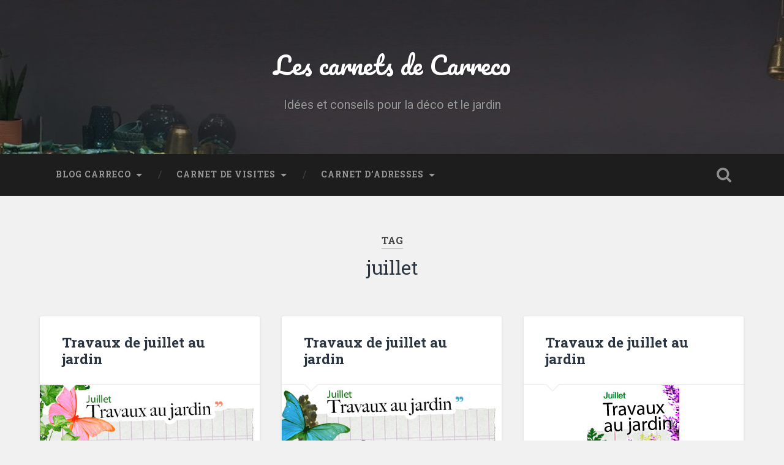

--- FILE ---
content_type: text/html; charset=UTF-8
request_url: https://carreco.fr/tag/juillet/
body_size: 5486
content:
<!DOCTYPE html>

<html lang="fr-FR">

	<head>
		
		<meta charset="UTF-8">
		<meta name="viewport" content="width=device-width, initial-scale=1.0, maximum-scale=1.0, user-scalable=no" >
						 
		<title>juillet &#8211; Les carnets de Carreco</title>
<link rel='dns-prefetch' href='//s.w.org' />
<link rel="alternate" type="application/rss+xml" title="Les carnets de Carreco &raquo; Flux" href="https://carreco.fr/feed/" />
<link rel="alternate" type="application/rss+xml" title="Les carnets de Carreco &raquo; Flux des commentaires" href="https://carreco.fr/comments/feed/" />
<link rel="alternate" type="application/rss+xml" title="Les carnets de Carreco &raquo; Flux de l’étiquette juillet" href="https://carreco.fr/tag/juillet/feed/" />
		<script type="text/javascript">
			window._wpemojiSettings = {"baseUrl":"https:\/\/s.w.org\/images\/core\/emoji\/13.0.1\/72x72\/","ext":".png","svgUrl":"https:\/\/s.w.org\/images\/core\/emoji\/13.0.1\/svg\/","svgExt":".svg","source":{"concatemoji":"https:\/\/carreco.fr\/wp-includes\/js\/wp-emoji-release.min.js?ver=5.6.16"}};
			!function(e,a,t){var n,r,o,i=a.createElement("canvas"),p=i.getContext&&i.getContext("2d");function s(e,t){var a=String.fromCharCode;p.clearRect(0,0,i.width,i.height),p.fillText(a.apply(this,e),0,0);e=i.toDataURL();return p.clearRect(0,0,i.width,i.height),p.fillText(a.apply(this,t),0,0),e===i.toDataURL()}function c(e){var t=a.createElement("script");t.src=e,t.defer=t.type="text/javascript",a.getElementsByTagName("head")[0].appendChild(t)}for(o=Array("flag","emoji"),t.supports={everything:!0,everythingExceptFlag:!0},r=0;r<o.length;r++)t.supports[o[r]]=function(e){if(!p||!p.fillText)return!1;switch(p.textBaseline="top",p.font="600 32px Arial",e){case"flag":return s([127987,65039,8205,9895,65039],[127987,65039,8203,9895,65039])?!1:!s([55356,56826,55356,56819],[55356,56826,8203,55356,56819])&&!s([55356,57332,56128,56423,56128,56418,56128,56421,56128,56430,56128,56423,56128,56447],[55356,57332,8203,56128,56423,8203,56128,56418,8203,56128,56421,8203,56128,56430,8203,56128,56423,8203,56128,56447]);case"emoji":return!s([55357,56424,8205,55356,57212],[55357,56424,8203,55356,57212])}return!1}(o[r]),t.supports.everything=t.supports.everything&&t.supports[o[r]],"flag"!==o[r]&&(t.supports.everythingExceptFlag=t.supports.everythingExceptFlag&&t.supports[o[r]]);t.supports.everythingExceptFlag=t.supports.everythingExceptFlag&&!t.supports.flag,t.DOMReady=!1,t.readyCallback=function(){t.DOMReady=!0},t.supports.everything||(n=function(){t.readyCallback()},a.addEventListener?(a.addEventListener("DOMContentLoaded",n,!1),e.addEventListener("load",n,!1)):(e.attachEvent("onload",n),a.attachEvent("onreadystatechange",function(){"complete"===a.readyState&&t.readyCallback()})),(n=t.source||{}).concatemoji?c(n.concatemoji):n.wpemoji&&n.twemoji&&(c(n.twemoji),c(n.wpemoji)))}(window,document,window._wpemojiSettings);
		</script>
		<style type="text/css">
img.wp-smiley,
img.emoji {
	display: inline !important;
	border: none !important;
	box-shadow: none !important;
	height: 1em !important;
	width: 1em !important;
	margin: 0 .07em !important;
	vertical-align: -0.1em !important;
	background: none !important;
	padding: 0 !important;
}
</style>
	<link rel='stylesheet' id='wp-block-library-css'  href='https://carreco.fr/wp-includes/css/dist/block-library/style.min.css?ver=5.6.16' type='text/css' media='all' />
<link rel='stylesheet' id='baskerville_googleFonts-css'  href='//fonts.googleapis.com/css?family=Roboto+Slab%3A400%2C700%7CRoboto%3A400%2C400italic%2C700%2C700italic%2C300%7CPacifico%3A400&#038;ver=2.1.4' type='text/css' media='all' />
<link rel='stylesheet' id='baskerville_style-css'  href='https://carreco.fr/wp-content/themes/baskerville/style.css?ver=2.1.4' type='text/css' media='all' />
<script type='text/javascript' src='https://carreco.fr/wp-includes/js/jquery/jquery.min.js?ver=3.5.1' id='jquery-core-js'></script>
<script type='text/javascript' src='https://carreco.fr/wp-includes/js/jquery/jquery-migrate.min.js?ver=3.3.2' id='jquery-migrate-js'></script>
<script type='text/javascript' src='https://carreco.fr/wp-includes/js/imagesloaded.min.js?ver=4.1.4' id='imagesloaded-js'></script>
<script type='text/javascript' src='https://carreco.fr/wp-includes/js/masonry.min.js?ver=4.2.2' id='masonry-js'></script>
<script type='text/javascript' src='https://carreco.fr/wp-content/themes/baskerville/js/jquery.flexslider-min.js?ver=2.7.2' id='baskerville_flexslider-js'></script>
<script type='text/javascript' src='https://carreco.fr/wp-content/themes/baskerville/js/global.js?ver=2.1.4' id='baskerville_global-js'></script>
<link rel="https://api.w.org/" href="https://carreco.fr/wp-json/" /><link rel="alternate" type="application/json" href="https://carreco.fr/wp-json/wp/v2/tags/115" /><link rel="EditURI" type="application/rsd+xml" title="RSD" href="https://carreco.fr/xmlrpc.php?rsd" />
<link rel="wlwmanifest" type="application/wlwmanifest+xml" href="https://carreco.fr/wp-includes/wlwmanifest.xml" /> 
<meta name="generator" content="WordPress 5.6.16" />
<!-- <meta name="NextGEN" version="3.4.7" /> -->
<link rel="icon" href="https://carreco.fr/wp-content/uploads/2017/11/cropped-carreco-32x32.gif" sizes="32x32" />
<link rel="icon" href="https://carreco.fr/wp-content/uploads/2017/11/cropped-carreco-192x192.gif" sizes="192x192" />
<link rel="apple-touch-icon" href="https://carreco.fr/wp-content/uploads/2017/11/cropped-carreco-180x180.gif" />
<meta name="msapplication-TileImage" content="https://carreco.fr/wp-content/uploads/2017/11/cropped-carreco-270x270.gif" />
		<style type="text/css" id="wp-custom-css">
			body a {
    color: #b6325f;
	}

body a:hover {
    color: #b6325f;
	}

.widget-content ul li:before {
    content: "";
    position: absolute;
    left: 0;
    top: 0;
    color: #b6325f;
    font-size: 18px;
}

.post-header .post-title a:hover {
    color: #b6325f;
	}


.blog-title
a:hover {
    color: #b6325f;
	}

.posts .post-meta 
a:hover {
    color: #b6325f;
	}

		</style>
			
	</head>
	
	<body class="archive tag tag-juillet tag-115 has-featured-image">

		
		<a class="skip-link button" href="#site-content">Skip to the content</a>
	
		<div class="header section small-padding bg-dark bg-image" style="background-image: url( https://carreco.fr/wp-content/uploads/2017/11/cropped-carreco-header-blog.jpg );">
		
			<div class="cover"></div>
			
			<div class="header-search-block bg-graphite hidden">
				<form role="search"  method="get" class="searchform" action="https://carreco.fr/">
	<label for="search-form-696e1682471cc">
		<span class="screen-reader-text">Search for:</span>
		<input type="search" id="search-form-696e1682471cc" class="search-field" placeholder="Search form" value="" name="s" />
	</label>
	<input type="submit" class="searchsubmit" value="Search" />
</form>
			</div><!-- .header-search-block -->
					
			<div class="header-inner section-inner">
			
				
					<div class="blog-title">
						<a href="https://carreco.fr" rel="home">Les carnets de Carreco</a>
					</div>
				
											<h3 class="blog-description">Idées et conseils pour la déco et le jardin</h3>
									
											
			</div><!-- .header-inner -->
						
		</div><!-- .header -->
		
		<div class="navigation section no-padding bg-dark">
		
			<div class="navigation-inner section-inner">
			
				<button class="nav-toggle toggle fleft hidden">
					
					<div class="bar"></div>
					<div class="bar"></div>
					<div class="bar"></div>
					
				</button>
						
				<ul class="main-menu">
				
					<li id="menu-item-222" class="menu-item menu-item-type-taxonomy menu-item-object-category menu-item-has-children has-children menu-item-222"><a title="Le blog de carreco" href="https://carreco.fr/category/blog-carreco/">Blog Carreco</a>
<ul class="sub-menu">
	<li id="menu-item-6421" class="menu-item menu-item-type-taxonomy menu-item-object-category menu-item-6421"><a title="La déco de Carreco" href="https://carreco.fr/category/carre-deco-2/">Carré Déco</a></li>
	<li id="menu-item-177" class="menu-item menu-item-type-taxonomy menu-item-object-category menu-item-177"><a title="Le jardin de Carreco" href="https://carreco.fr/category/carre-jardin/">Carré Jardin</a></li>
	<li id="menu-item-178" class="menu-item menu-item-type-taxonomy menu-item-object-category menu-item-178"><a title="La presse de Carreco" href="https://carreco.fr/category/carre-presse/">Carré de Presse</a></li>
	<li id="menu-item-183" class="menu-item menu-item-type-taxonomy menu-item-object-category menu-item-183"><a title="Les saveurs de Carreco" href="https://carreco.fr/category/carre-saveurs/">Carré Saveurs</a></li>
	<li id="menu-item-179" class="menu-item menu-item-type-taxonomy menu-item-object-category menu-item-179"><a title="Les potins de Carreco" href="https://carreco.fr/category/carre-potins/">Carré Potins</a></li>
	<li id="menu-item-181" class="menu-item menu-item-type-taxonomy menu-item-object-category menu-item-181"><a title="Le shopping de Carreco" href="https://carreco.fr/category/carre-shopping/">Carré Shopping</a></li>
	<li id="menu-item-6415" class="menu-item menu-item-type-taxonomy menu-item-object-category menu-item-6415"><a href="https://carreco.fr/category/carre-art/">Carré d&rsquo;art</a></li>
	<li id="menu-item-873" class="menu-item menu-item-type-custom menu-item-object-custom menu-item-home menu-item-873"><a title="Accueil" href="http://carreco.fr/">Les carnets de Carreco</a></li>
	<li id="menu-item-6043" class="menu-item menu-item-type-post_type menu-item-object-page menu-item-6043"><a href="https://carreco.fr/carreco/">A propos</a></li>
</ul>
</li>
<li id="menu-item-2444" class="menu-item menu-item-type-custom menu-item-object-custom menu-item-has-children has-children menu-item-2444"><a title="Les visites de Carreco" href="https://carreco.fr/visites/">Carnet de Visites</a>
<ul class="sub-menu">
	<li id="menu-item-585" class="menu-item menu-item-type-post_type menu-item-object-page menu-item-585"><a title="La maison de Carreco" href="https://carreco.fr/visites/maison-carreco/">La maison de Carreco</a></li>
	<li id="menu-item-249" class="menu-item menu-item-type-post_type menu-item-object-page menu-item-249"><a title="Le jardin de Carreco" href="https://carreco.fr/visites/jardin-carreco/">Le jardin de Carreco</a></li>
	<li id="menu-item-755" class="menu-item menu-item-type-post_type menu-item-object-page menu-item-755"><a title="Le jardin d’hostas" href="https://carreco.fr/visites/jardin-hostas/">Le jardin d’hostas</a></li>
	<li id="menu-item-1455" class="menu-item menu-item-type-post_type menu-item-object-page menu-item-1455"><a title="Le jardin du Petit-Bordeaux" href="https://carreco.fr/visites/le-jardin-du-petit-bordeaux/">Jardin Petit-Bordeaux</a></li>
	<li id="menu-item-1558" class="menu-item menu-item-type-post_type menu-item-object-page menu-item-1558"><a title="Le jardin de la Péfolière" href="https://carreco.fr/visites/jardin-la-pefoliere/">Jardin La Péfolière</a></li>
</ul>
</li>
<li id="menu-item-2445" class="menu-item menu-item-type-custom menu-item-object-custom menu-item-has-children has-children menu-item-2445"><a title="Les adresses de Carreco" href="https://carreco.fr/adresses/">Carnet d&rsquo;adresses</a>
<ul class="sub-menu">
	<li id="menu-item-203" class="menu-item menu-item-type-post_type menu-item-object-page menu-item-203"><a title="Adresses deco" href="https://carreco.fr/carnet-adresses/adresses-deco/">Adresses deco</a></li>
	<li id="menu-item-684" class="menu-item menu-item-type-post_type menu-item-object-page menu-item-684"><a title="Les blogs deco et jardin" href="https://carreco.fr/carnet-adresses/blogs-deco/">Blogs déco</a></li>
	<li id="menu-item-676" class="menu-item menu-item-type-post_type menu-item-object-page menu-item-676"><a title="Adresses de brocantes" href="https://carreco.fr/carnet-adresses/brocantes/">Brocantes</a></li>
	<li id="menu-item-201" class="menu-item menu-item-type-post_type menu-item-object-page menu-item-201"><a title="Adresses d’artistes" href="https://carreco.fr/carnet-adresses/artistes/">Carnet d&rsquo;artistes</a></li>
	<li id="menu-item-200" class="menu-item menu-item-type-post_type menu-item-object-page menu-item-200"><a title="Adresses de cuisine" href="https://carreco.fr/carnet-adresses/carnet-de-cuisine/">Carnet de cuisine</a></li>
	<li id="menu-item-198" class="menu-item menu-item-type-post_type menu-item-object-page menu-item-198"><a title="Adresses de graphistes" href="https://carreco.fr/carnet-adresses/carnet-graphique/">Carnet graphique</a></li>
	<li id="menu-item-202" class="menu-item menu-item-type-post_type menu-item-object-page menu-item-202"><a title="Adresses pour jardinier" href="https://carreco.fr/carnet-adresses/carnet-du-jardinier/">Carnet du jardinier</a></li>
	<li id="menu-item-679" class="menu-item menu-item-type-post_type menu-item-object-page menu-item-679"><a title="Chambres de charme" href="https://carreco.fr/carnet-adresses/chambres-d-hotes/">Chambres d’hôtes</a></li>
	<li id="menu-item-680" class="menu-item menu-item-type-post_type menu-item-object-page menu-item-680"><a title="Des idées de balades" href="https://carreco.fr/carnet-adresses/idees-balades/">Idées de balades</a></li>
	<li id="menu-item-678" class="menu-item menu-item-type-post_type menu-item-object-page menu-item-678"><a title="Adresses de matières" href="https://carreco.fr/carnet-adresses/peintures-et-matieres/">Peintures et Matières</a></li>
	<li id="menu-item-199" class="menu-item menu-item-type-post_type menu-item-object-page menu-item-199"><a title="Adresses de mode" href="https://carreco.fr/carnet-adresses/carnet-de-mode/">Toute la mode</a></li>
	<li id="menu-item-6042" class="menu-item menu-item-type-post_type menu-item-object-page menu-item-6042"><a href="https://carreco.fr/carnet-adresses/partenaires/">Partenaires</a></li>
</ul>
</li>
											
				</ul><!-- .main-menu -->
				 
				<button class="search-toggle toggle fright">
					<span class="screen-reader-text">Toggle search field</span>
				</button>
				 
				<div class="clear"></div>
				 
			</div><!-- .navigation-inner -->
			
		</div><!-- .navigation -->
		
		<div class="mobile-navigation section bg-graphite no-padding hidden">
					
			<ul class="mobile-menu">
			
				<li class="menu-item menu-item-type-taxonomy menu-item-object-category menu-item-has-children has-children menu-item-222"><a title="Le blog de carreco" href="https://carreco.fr/category/blog-carreco/">Blog Carreco</a>
<ul class="sub-menu">
	<li class="menu-item menu-item-type-taxonomy menu-item-object-category menu-item-6421"><a title="La déco de Carreco" href="https://carreco.fr/category/carre-deco-2/">Carré Déco</a></li>
	<li class="menu-item menu-item-type-taxonomy menu-item-object-category menu-item-177"><a title="Le jardin de Carreco" href="https://carreco.fr/category/carre-jardin/">Carré Jardin</a></li>
	<li class="menu-item menu-item-type-taxonomy menu-item-object-category menu-item-178"><a title="La presse de Carreco" href="https://carreco.fr/category/carre-presse/">Carré de Presse</a></li>
	<li class="menu-item menu-item-type-taxonomy menu-item-object-category menu-item-183"><a title="Les saveurs de Carreco" href="https://carreco.fr/category/carre-saveurs/">Carré Saveurs</a></li>
	<li class="menu-item menu-item-type-taxonomy menu-item-object-category menu-item-179"><a title="Les potins de Carreco" href="https://carreco.fr/category/carre-potins/">Carré Potins</a></li>
	<li class="menu-item menu-item-type-taxonomy menu-item-object-category menu-item-181"><a title="Le shopping de Carreco" href="https://carreco.fr/category/carre-shopping/">Carré Shopping</a></li>
	<li class="menu-item menu-item-type-taxonomy menu-item-object-category menu-item-6415"><a href="https://carreco.fr/category/carre-art/">Carré d&rsquo;art</a></li>
	<li class="menu-item menu-item-type-custom menu-item-object-custom menu-item-home menu-item-873"><a title="Accueil" href="http://carreco.fr/">Les carnets de Carreco</a></li>
	<li class="menu-item menu-item-type-post_type menu-item-object-page menu-item-6043"><a href="https://carreco.fr/carreco/">A propos</a></li>
</ul>
</li>
<li class="menu-item menu-item-type-custom menu-item-object-custom menu-item-has-children has-children menu-item-2444"><a title="Les visites de Carreco" href="https://carreco.fr/visites/">Carnet de Visites</a>
<ul class="sub-menu">
	<li class="menu-item menu-item-type-post_type menu-item-object-page menu-item-585"><a title="La maison de Carreco" href="https://carreco.fr/visites/maison-carreco/">La maison de Carreco</a></li>
	<li class="menu-item menu-item-type-post_type menu-item-object-page menu-item-249"><a title="Le jardin de Carreco" href="https://carreco.fr/visites/jardin-carreco/">Le jardin de Carreco</a></li>
	<li class="menu-item menu-item-type-post_type menu-item-object-page menu-item-755"><a title="Le jardin d’hostas" href="https://carreco.fr/visites/jardin-hostas/">Le jardin d’hostas</a></li>
	<li class="menu-item menu-item-type-post_type menu-item-object-page menu-item-1455"><a title="Le jardin du Petit-Bordeaux" href="https://carreco.fr/visites/le-jardin-du-petit-bordeaux/">Jardin Petit-Bordeaux</a></li>
	<li class="menu-item menu-item-type-post_type menu-item-object-page menu-item-1558"><a title="Le jardin de la Péfolière" href="https://carreco.fr/visites/jardin-la-pefoliere/">Jardin La Péfolière</a></li>
</ul>
</li>
<li class="menu-item menu-item-type-custom menu-item-object-custom menu-item-has-children has-children menu-item-2445"><a title="Les adresses de Carreco" href="https://carreco.fr/adresses/">Carnet d&rsquo;adresses</a>
<ul class="sub-menu">
	<li class="menu-item menu-item-type-post_type menu-item-object-page menu-item-203"><a title="Adresses deco" href="https://carreco.fr/carnet-adresses/adresses-deco/">Adresses deco</a></li>
	<li class="menu-item menu-item-type-post_type menu-item-object-page menu-item-684"><a title="Les blogs deco et jardin" href="https://carreco.fr/carnet-adresses/blogs-deco/">Blogs déco</a></li>
	<li class="menu-item menu-item-type-post_type menu-item-object-page menu-item-676"><a title="Adresses de brocantes" href="https://carreco.fr/carnet-adresses/brocantes/">Brocantes</a></li>
	<li class="menu-item menu-item-type-post_type menu-item-object-page menu-item-201"><a title="Adresses d’artistes" href="https://carreco.fr/carnet-adresses/artistes/">Carnet d&rsquo;artistes</a></li>
	<li class="menu-item menu-item-type-post_type menu-item-object-page menu-item-200"><a title="Adresses de cuisine" href="https://carreco.fr/carnet-adresses/carnet-de-cuisine/">Carnet de cuisine</a></li>
	<li class="menu-item menu-item-type-post_type menu-item-object-page menu-item-198"><a title="Adresses de graphistes" href="https://carreco.fr/carnet-adresses/carnet-graphique/">Carnet graphique</a></li>
	<li class="menu-item menu-item-type-post_type menu-item-object-page menu-item-202"><a title="Adresses pour jardinier" href="https://carreco.fr/carnet-adresses/carnet-du-jardinier/">Carnet du jardinier</a></li>
	<li class="menu-item menu-item-type-post_type menu-item-object-page menu-item-679"><a title="Chambres de charme" href="https://carreco.fr/carnet-adresses/chambres-d-hotes/">Chambres d’hôtes</a></li>
	<li class="menu-item menu-item-type-post_type menu-item-object-page menu-item-680"><a title="Des idées de balades" href="https://carreco.fr/carnet-adresses/idees-balades/">Idées de balades</a></li>
	<li class="menu-item menu-item-type-post_type menu-item-object-page menu-item-678"><a title="Adresses de matières" href="https://carreco.fr/carnet-adresses/peintures-et-matieres/">Peintures et Matières</a></li>
	<li class="menu-item menu-item-type-post_type menu-item-object-page menu-item-199"><a title="Adresses de mode" href="https://carreco.fr/carnet-adresses/carnet-de-mode/">Toute la mode</a></li>
	<li class="menu-item menu-item-type-post_type menu-item-object-page menu-item-6042"><a href="https://carreco.fr/carnet-adresses/partenaires/">Partenaires</a></li>
</ul>
</li>
										
			 </ul><!-- .main-menu -->
		
		</div><!-- .mobile-navigation -->
<div class="wrapper section medium-padding" id="site-content">

	
		<div class="page-title section-inner">

							<h1>
											<span class="top">Tag</span>
																<span class="bottom">juillet</span>
									</h1>
			
						
		</div><!-- .page-title -->

	
	<div class="content section-inner">
																		                    
				
			<div class="posts">
					
		    			    	
		    		<div class="post-container">
		    	
						<div id="post-3877" class="post-3877 post type-post status-publish format-standard has-post-thumbnail hentry category-blog-carreco category-carre-jardin category-travaux-jardin-carre-jardin tag-jardin tag-juillet tag-travaux">
			    	
				    		<div class="post-header">

			<h2 class="post-title"><a href="https://carreco.fr/travaux-de-juillet-au-jardin-5/" rel="bookmark">Travaux de juillet au jardin</a></h2>
	    
        
</div><!-- .post-header -->


	<div class="featured-media">
		<a href="https://carreco.fr/travaux-de-juillet-au-jardin-5/" rel="bookmark">
			<img width="500" height="500" src="https://carreco.fr/wp-content/uploads/2013/07/travaux-juillet-jardin.jpg" class="attachment-post-thumbnail size-post-thumbnail wp-post-image" alt="Travaux de juillet au jardin" loading="lazy" srcset="https://carreco.fr/wp-content/uploads/2013/07/travaux-juillet-jardin.jpg 500w, https://carreco.fr/wp-content/uploads/2013/07/travaux-juillet-jardin-150x150.jpg 150w, https://carreco.fr/wp-content/uploads/2013/07/travaux-juillet-jardin-300x300.jpg 300w, https://carreco.fr/wp-content/uploads/2013/07/travaux-juillet-jardin-36x36.jpg 36w, https://carreco.fr/wp-content/uploads/2013/07/travaux-juillet-jardin-195x195.jpg 195w, https://carreco.fr/wp-content/uploads/2013/07/travaux-juillet-jardin-115x115.jpg 115w" sizes="(max-width: 500px) 100vw, 500px" />		</a>
	</div><!-- .featured-media -->


	<div class="post-excerpt">
		<p>L&rsquo;été s&rsquo;installe timidement avec les rosiers en fleurs, les minuscules fleurs « vert anis » de l&rsquo;alchemille, les fleurs violettes ou mauves de la lavande, les généreux pavots ou encore les campanules blanches et mauves. Les travaux du mois de juillet sont&#8230; <a class="more-link" href="https://carreco.fr/travaux-de-juillet-au-jardin-5/">Continue Reading &rarr;</a></p>
	</div><!-- .post-excerpt -->


		<div class="post-meta">
		
			<a class="post-date" href="https://carreco.fr/travaux-de-juillet-au-jardin-5/">3 juillet 2013</a>
			
						
			<div class="clear"></div>
		
		</div><!-- .post-meta -->
		
					    				    		
			    		</div><!-- .post -->
		    		
		    		</div>
		    			        		            
		        		    	
		    		<div class="post-container">
		    	
						<div id="post-2963" class="post-2963 post type-post status-publish format-standard has-post-thumbnail hentry category-blog-carreco category-carre-jardin category-travaux-jardin-carre-jardin tag-jardin tag-juillet tag-travaux">
			    	
				    		<div class="post-header">

			<h2 class="post-title"><a href="https://carreco.fr/travaux-de-juillet-au-jardin-4/" rel="bookmark">Travaux de juillet au jardin</a></h2>
	    
        
</div><!-- .post-header -->


	<div class="featured-media">
		<a href="https://carreco.fr/travaux-de-juillet-au-jardin-4/" rel="bookmark">
			<img width="500" height="500" src="https://carreco.fr/wp-content/uploads/2012/07/travaux-jardin-juillet.jpg" class="attachment-post-thumbnail size-post-thumbnail wp-post-image" alt="Travaux de juillet au jardin" loading="lazy" srcset="https://carreco.fr/wp-content/uploads/2012/07/travaux-jardin-juillet.jpg 500w, https://carreco.fr/wp-content/uploads/2012/07/travaux-jardin-juillet-150x150.jpg 150w, https://carreco.fr/wp-content/uploads/2012/07/travaux-jardin-juillet-300x300.jpg 300w, https://carreco.fr/wp-content/uploads/2012/07/travaux-jardin-juillet-36x36.jpg 36w, https://carreco.fr/wp-content/uploads/2012/07/travaux-jardin-juillet-195x195.jpg 195w, https://carreco.fr/wp-content/uploads/2012/07/travaux-jardin-juillet-115x115.jpg 115w" sizes="(max-width: 500px) 100vw, 500px" />		</a>
	</div><!-- .featured-media -->


	<div class="post-excerpt">
		<p>En juillet, le jardin nous offre de jolies couleurs et des odeurs envoûtantes même si la météo reste capricieuse ces derniers temps. Les jardiniers et jardinières sont récompensés de leurs travaux de jardinage même s&rsquo;il reste encore du travail au&#8230; <a class="more-link" href="https://carreco.fr/travaux-de-juillet-au-jardin-4/">Continue Reading &rarr;</a></p>
	</div><!-- .post-excerpt -->


		<div class="post-meta">
		
			<a class="post-date" href="https://carreco.fr/travaux-de-juillet-au-jardin-4/">5 juillet 2012</a>
			
						
			<div class="clear"></div>
		
		</div><!-- .post-meta -->
		
					    				    		
			    		</div><!-- .post -->
		    		
		    		</div>
		    			        		            
		        		    	
		    		<div class="post-container">
		    	
						<div id="post-70" class="post-70 post type-post status-publish format-standard has-post-thumbnail hentry category-blog-carreco category-carre-jardin category-travaux-jardin-carre-jardin tag-carreco tag-fleur tag-jardin tag-juillet tag-lavande tag-ornement tag-potager tag-travaux tag-travaux-jardin">
			    	
				    		<div class="post-header">

			<h2 class="post-title"><a href="https://carreco.fr/travaux-de-juillet-au-jardin-3/" rel="bookmark">Travaux de juillet au jardin</a></h2>
	    
        
</div><!-- .post-header -->


	<div class="featured-media">
		<a href="https://carreco.fr/travaux-de-juillet-au-jardin-3/" rel="bookmark">
			<img width="150" height="150" src="https://carreco.fr/wp-content/uploads/2009/07/juillet_au_jardin.jpg" class="attachment-post-thumbnail size-post-thumbnail wp-post-image" alt="" loading="lazy" srcset="https://carreco.fr/wp-content/uploads/2009/07/juillet_au_jardin.jpg 150w, https://carreco.fr/wp-content/uploads/2009/07/juillet_au_jardin-36x36.jpg 36w, https://carreco.fr/wp-content/uploads/2009/07/juillet_au_jardin-115x115.jpg 115w" sizes="(max-width: 150px) 100vw, 150px" />		</a>
	</div><!-- .featured-media -->


	<div class="post-excerpt">
		<p>L&rsquo;été s&rsquo;installe et les travaux au jardin d&rsquo;ornement et au potager sont encore nombreux. Au mois de juillet, l&rsquo;arrosage le matin ou le soir reste l&rsquo;activité principale pour garder un joli jardin et un potager fructueux. Les tiges de lavande&#8230; <a class="more-link" href="https://carreco.fr/travaux-de-juillet-au-jardin-3/">Continue Reading &rarr;</a></p>
	</div><!-- .post-excerpt -->


		<div class="post-meta">
		
			<a class="post-date" href="https://carreco.fr/travaux-de-juillet-au-jardin-3/">5 juillet 2009</a>
			
						
			<div class="clear"></div>
		
		</div><!-- .post-meta -->
		
					    				    		
			    		</div><!-- .post -->
		    		
		    		</div>
		    			        		            
		        	        	                    
						
		</div><!-- .posts -->
			
	</div><!-- .content -->
	
				
	<div class="clear"></div>

</div><!-- .wrapper -->
	              	        

	<div class="footer section medium-padding bg-graphite">
	
		<div class="section-inner row">
		
						
				<div class="column column-1 one-third">
				
					<div class="widgets">
			
																	
					</div>
					
				</div><!-- .column-1 -->
				
							
						
				<div class="column column-2 one-third">
				
					<div class="widgets">
			
																	
					</div><!-- .widgets -->
					
				</div><!-- .column-2 -->
				
											
						
				<div class="column column-3 one-third">
			
					<div class="widgets">
			
																	
					</div><!-- .widgets -->
					
				</div>
				
			<!-- .footer-c -->
			
			<div class="clear"></div>
		
		</div><!-- .section-inner -->

	</div><!-- .footer -->


<div class="credits section bg-dark small-padding">

	<div class="credits-inner section-inner">

		<p class="credits-left fleft">
		
			&copy; 2026 <a href="https://carreco.fr">Les carnets de Carreco</a><span> &mdash; Powered by <a href="http://www.wordpress.org">WordPress</a></span>
		
		</p>
		
		<p class="credits-right fright">
			
			<span>Theme by <a href="https://www.andersnoren.se">Anders Noren</a> &mdash; </span><a class="tothetop" href="#">Up &uarr;</a>
			
		</p>
		
		<div class="clear"></div>
	
	</div><!-- .credits-inner -->
	
</div><!-- .credits -->

<!-- ngg_resource_manager_marker --><script type='text/javascript' src='https://carreco.fr/wp-includes/js/wp-embed.min.js?ver=5.6.16' id='wp-embed-js'></script>

</body>
</html>
<!-- Dynamic page generated in 0.079 seconds. -->
<!-- Cached page generated by WP-Super-Cache on 2026-01-19 11:33:22 -->

<!-- Compression = gzip -->